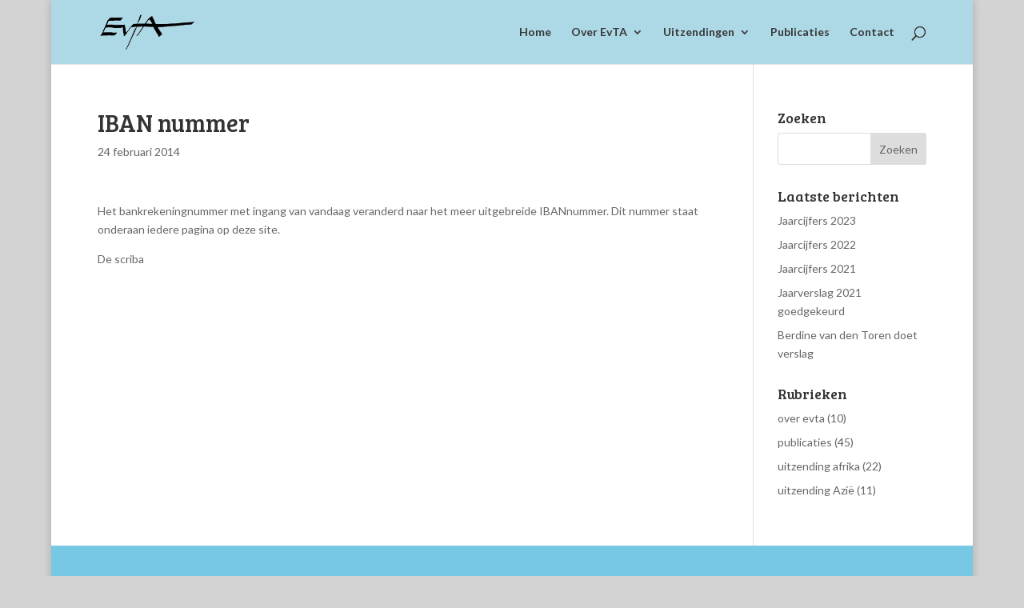

--- FILE ---
content_type: text/css
request_url: http://www.evta.nl/wordpress/wp-content/themes/evtachilddivi/style.css?ver=4.9.0
body_size: 148
content:
/*
Theme Name: Divi Child
Template: Divi
Author: Child Theme Configurator
Version: 1.0.1427122681
Updated: 2015-03-23 16:58:01
*/

@charset "UTF-8";


